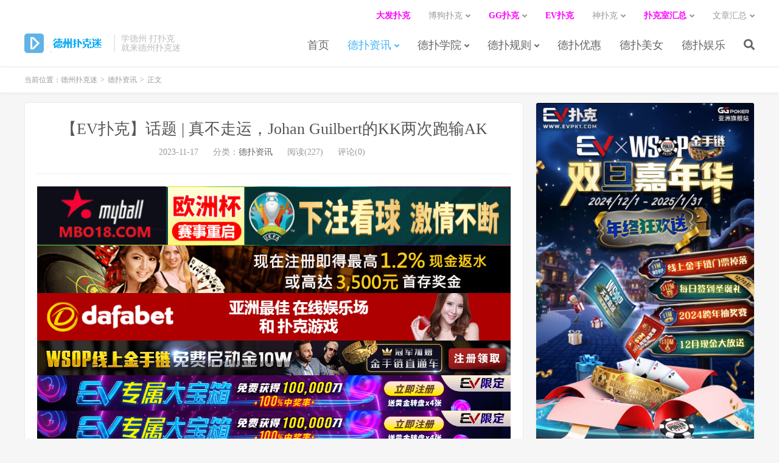

--- FILE ---
content_type: text/html; charset=UTF-8
request_url: https://dzpkm.com/101074.html
body_size: 13267
content:
<!DOCTYPE HTML>
<html>
<head>
<meta charset="UTF-8">
<link rel="dns-prefetch" href="//apps.bdimg.com">
<meta http-equiv="X-UA-Compatible" content="IE=11,IE=10,IE=9,IE=8">
<meta name="viewport" content="width=device-width, initial-scale=1.0, user-scalable=0, minimum-scale=1.0, maximum-scale=1.0">
<meta name="apple-mobile-web-app-title" content="德州扑克迷">
<meta http-equiv="Cache-Control" content="no-siteapp">
<title>【EV扑克】话题 | 真不走运，Johan Guilbert的KK两次跑输AK-德州扑克迷</title>
<meta name='robots' content='max-image-preview:large' />
<link rel='dns-prefetch' href='//dzpkm.com' />
<link rel='stylesheet' id='wp-block-library-css' href='https://dzpkm.com/wp-includes/css/dist/block-library/style.min.css?ver=6.1' type='text/css' media='all' />
<link rel='stylesheet' id='classic-theme-styles-css' href='https://dzpkm.com/wp-includes/css/classic-themes.min.css?ver=1' type='text/css' media='all' />
<style id='global-styles-inline-css' type='text/css'>
body{--wp--preset--color--black: #000000;--wp--preset--color--cyan-bluish-gray: #abb8c3;--wp--preset--color--white: #ffffff;--wp--preset--color--pale-pink: #f78da7;--wp--preset--color--vivid-red: #cf2e2e;--wp--preset--color--luminous-vivid-orange: #ff6900;--wp--preset--color--luminous-vivid-amber: #fcb900;--wp--preset--color--light-green-cyan: #7bdcb5;--wp--preset--color--vivid-green-cyan: #00d084;--wp--preset--color--pale-cyan-blue: #8ed1fc;--wp--preset--color--vivid-cyan-blue: #0693e3;--wp--preset--color--vivid-purple: #9b51e0;--wp--preset--gradient--vivid-cyan-blue-to-vivid-purple: linear-gradient(135deg,rgba(6,147,227,1) 0%,rgb(155,81,224) 100%);--wp--preset--gradient--light-green-cyan-to-vivid-green-cyan: linear-gradient(135deg,rgb(122,220,180) 0%,rgb(0,208,130) 100%);--wp--preset--gradient--luminous-vivid-amber-to-luminous-vivid-orange: linear-gradient(135deg,rgba(252,185,0,1) 0%,rgba(255,105,0,1) 100%);--wp--preset--gradient--luminous-vivid-orange-to-vivid-red: linear-gradient(135deg,rgba(255,105,0,1) 0%,rgb(207,46,46) 100%);--wp--preset--gradient--very-light-gray-to-cyan-bluish-gray: linear-gradient(135deg,rgb(238,238,238) 0%,rgb(169,184,195) 100%);--wp--preset--gradient--cool-to-warm-spectrum: linear-gradient(135deg,rgb(74,234,220) 0%,rgb(151,120,209) 20%,rgb(207,42,186) 40%,rgb(238,44,130) 60%,rgb(251,105,98) 80%,rgb(254,248,76) 100%);--wp--preset--gradient--blush-light-purple: linear-gradient(135deg,rgb(255,206,236) 0%,rgb(152,150,240) 100%);--wp--preset--gradient--blush-bordeaux: linear-gradient(135deg,rgb(254,205,165) 0%,rgb(254,45,45) 50%,rgb(107,0,62) 100%);--wp--preset--gradient--luminous-dusk: linear-gradient(135deg,rgb(255,203,112) 0%,rgb(199,81,192) 50%,rgb(65,88,208) 100%);--wp--preset--gradient--pale-ocean: linear-gradient(135deg,rgb(255,245,203) 0%,rgb(182,227,212) 50%,rgb(51,167,181) 100%);--wp--preset--gradient--electric-grass: linear-gradient(135deg,rgb(202,248,128) 0%,rgb(113,206,126) 100%);--wp--preset--gradient--midnight: linear-gradient(135deg,rgb(2,3,129) 0%,rgb(40,116,252) 100%);--wp--preset--duotone--dark-grayscale: url('#wp-duotone-dark-grayscale');--wp--preset--duotone--grayscale: url('#wp-duotone-grayscale');--wp--preset--duotone--purple-yellow: url('#wp-duotone-purple-yellow');--wp--preset--duotone--blue-red: url('#wp-duotone-blue-red');--wp--preset--duotone--midnight: url('#wp-duotone-midnight');--wp--preset--duotone--magenta-yellow: url('#wp-duotone-magenta-yellow');--wp--preset--duotone--purple-green: url('#wp-duotone-purple-green');--wp--preset--duotone--blue-orange: url('#wp-duotone-blue-orange');--wp--preset--font-size--small: 13px;--wp--preset--font-size--medium: 20px;--wp--preset--font-size--large: 36px;--wp--preset--font-size--x-large: 42px;--wp--preset--spacing--20: 0.44rem;--wp--preset--spacing--30: 0.67rem;--wp--preset--spacing--40: 1rem;--wp--preset--spacing--50: 1.5rem;--wp--preset--spacing--60: 2.25rem;--wp--preset--spacing--70: 3.38rem;--wp--preset--spacing--80: 5.06rem;}:where(.is-layout-flex){gap: 0.5em;}body .is-layout-flow > .alignleft{float: left;margin-inline-start: 0;margin-inline-end: 2em;}body .is-layout-flow > .alignright{float: right;margin-inline-start: 2em;margin-inline-end: 0;}body .is-layout-flow > .aligncenter{margin-left: auto !important;margin-right: auto !important;}body .is-layout-constrained > .alignleft{float: left;margin-inline-start: 0;margin-inline-end: 2em;}body .is-layout-constrained > .alignright{float: right;margin-inline-start: 2em;margin-inline-end: 0;}body .is-layout-constrained > .aligncenter{margin-left: auto !important;margin-right: auto !important;}body .is-layout-constrained > :where(:not(.alignleft):not(.alignright):not(.alignfull)){max-width: var(--wp--style--global--content-size);margin-left: auto !important;margin-right: auto !important;}body .is-layout-constrained > .alignwide{max-width: var(--wp--style--global--wide-size);}body .is-layout-flex{display: flex;}body .is-layout-flex{flex-wrap: wrap;align-items: center;}body .is-layout-flex > *{margin: 0;}:where(.wp-block-columns.is-layout-flex){gap: 2em;}.has-black-color{color: var(--wp--preset--color--black) !important;}.has-cyan-bluish-gray-color{color: var(--wp--preset--color--cyan-bluish-gray) !important;}.has-white-color{color: var(--wp--preset--color--white) !important;}.has-pale-pink-color{color: var(--wp--preset--color--pale-pink) !important;}.has-vivid-red-color{color: var(--wp--preset--color--vivid-red) !important;}.has-luminous-vivid-orange-color{color: var(--wp--preset--color--luminous-vivid-orange) !important;}.has-luminous-vivid-amber-color{color: var(--wp--preset--color--luminous-vivid-amber) !important;}.has-light-green-cyan-color{color: var(--wp--preset--color--light-green-cyan) !important;}.has-vivid-green-cyan-color{color: var(--wp--preset--color--vivid-green-cyan) !important;}.has-pale-cyan-blue-color{color: var(--wp--preset--color--pale-cyan-blue) !important;}.has-vivid-cyan-blue-color{color: var(--wp--preset--color--vivid-cyan-blue) !important;}.has-vivid-purple-color{color: var(--wp--preset--color--vivid-purple) !important;}.has-black-background-color{background-color: var(--wp--preset--color--black) !important;}.has-cyan-bluish-gray-background-color{background-color: var(--wp--preset--color--cyan-bluish-gray) !important;}.has-white-background-color{background-color: var(--wp--preset--color--white) !important;}.has-pale-pink-background-color{background-color: var(--wp--preset--color--pale-pink) !important;}.has-vivid-red-background-color{background-color: var(--wp--preset--color--vivid-red) !important;}.has-luminous-vivid-orange-background-color{background-color: var(--wp--preset--color--luminous-vivid-orange) !important;}.has-luminous-vivid-amber-background-color{background-color: var(--wp--preset--color--luminous-vivid-amber) !important;}.has-light-green-cyan-background-color{background-color: var(--wp--preset--color--light-green-cyan) !important;}.has-vivid-green-cyan-background-color{background-color: var(--wp--preset--color--vivid-green-cyan) !important;}.has-pale-cyan-blue-background-color{background-color: var(--wp--preset--color--pale-cyan-blue) !important;}.has-vivid-cyan-blue-background-color{background-color: var(--wp--preset--color--vivid-cyan-blue) !important;}.has-vivid-purple-background-color{background-color: var(--wp--preset--color--vivid-purple) !important;}.has-black-border-color{border-color: var(--wp--preset--color--black) !important;}.has-cyan-bluish-gray-border-color{border-color: var(--wp--preset--color--cyan-bluish-gray) !important;}.has-white-border-color{border-color: var(--wp--preset--color--white) !important;}.has-pale-pink-border-color{border-color: var(--wp--preset--color--pale-pink) !important;}.has-vivid-red-border-color{border-color: var(--wp--preset--color--vivid-red) !important;}.has-luminous-vivid-orange-border-color{border-color: var(--wp--preset--color--luminous-vivid-orange) !important;}.has-luminous-vivid-amber-border-color{border-color: var(--wp--preset--color--luminous-vivid-amber) !important;}.has-light-green-cyan-border-color{border-color: var(--wp--preset--color--light-green-cyan) !important;}.has-vivid-green-cyan-border-color{border-color: var(--wp--preset--color--vivid-green-cyan) !important;}.has-pale-cyan-blue-border-color{border-color: var(--wp--preset--color--pale-cyan-blue) !important;}.has-vivid-cyan-blue-border-color{border-color: var(--wp--preset--color--vivid-cyan-blue) !important;}.has-vivid-purple-border-color{border-color: var(--wp--preset--color--vivid-purple) !important;}.has-vivid-cyan-blue-to-vivid-purple-gradient-background{background: var(--wp--preset--gradient--vivid-cyan-blue-to-vivid-purple) !important;}.has-light-green-cyan-to-vivid-green-cyan-gradient-background{background: var(--wp--preset--gradient--light-green-cyan-to-vivid-green-cyan) !important;}.has-luminous-vivid-amber-to-luminous-vivid-orange-gradient-background{background: var(--wp--preset--gradient--luminous-vivid-amber-to-luminous-vivid-orange) !important;}.has-luminous-vivid-orange-to-vivid-red-gradient-background{background: var(--wp--preset--gradient--luminous-vivid-orange-to-vivid-red) !important;}.has-very-light-gray-to-cyan-bluish-gray-gradient-background{background: var(--wp--preset--gradient--very-light-gray-to-cyan-bluish-gray) !important;}.has-cool-to-warm-spectrum-gradient-background{background: var(--wp--preset--gradient--cool-to-warm-spectrum) !important;}.has-blush-light-purple-gradient-background{background: var(--wp--preset--gradient--blush-light-purple) !important;}.has-blush-bordeaux-gradient-background{background: var(--wp--preset--gradient--blush-bordeaux) !important;}.has-luminous-dusk-gradient-background{background: var(--wp--preset--gradient--luminous-dusk) !important;}.has-pale-ocean-gradient-background{background: var(--wp--preset--gradient--pale-ocean) !important;}.has-electric-grass-gradient-background{background: var(--wp--preset--gradient--electric-grass) !important;}.has-midnight-gradient-background{background: var(--wp--preset--gradient--midnight) !important;}.has-small-font-size{font-size: var(--wp--preset--font-size--small) !important;}.has-medium-font-size{font-size: var(--wp--preset--font-size--medium) !important;}.has-large-font-size{font-size: var(--wp--preset--font-size--large) !important;}.has-x-large-font-size{font-size: var(--wp--preset--font-size--x-large) !important;}
.wp-block-navigation a:where(:not(.wp-element-button)){color: inherit;}
:where(.wp-block-columns.is-layout-flex){gap: 2em;}
.wp-block-pullquote{font-size: 1.5em;line-height: 1.6;}
</style>
<link rel='stylesheet' id='_bootstrap-css' href='https://dzpkm.com/wp-content/themes/DUX%20v6.1/css/bootstrap.min.css?ver=6.1' type='text/css' media='all' />
<link rel='stylesheet' id='_fontawesome-css' href='https://dzpkm.com/wp-content/themes/DUX%20v6.1/css/font-awesome.min.css?ver=6.1' type='text/css' media='all' />
<link rel='stylesheet' id='_main-css' href='https://dzpkm.com/wp-content/themes/DUX%20v6.1/css/main.css?ver=6.1' type='text/css' media='all' />
<script type='text/javascript' src='https://dzpkm.com/wp-content/themes/DUX%20v6.1/js/libs/jquery.min.js?ver=6.1' id='jquery-js'></script>
<link rel="https://api.w.org/" href="https://dzpkm.com/wp-json/" /><link rel="alternate" type="application/json" href="https://dzpkm.com/wp-json/wp/v2/posts/101074" /><link rel="canonical" href="https://dzpkm.com/101074.html" />
<link rel='shortlink' href='https://dzpkm.com/?p=101074' />
<link rel="alternate" type="application/json+oembed" href="https://dzpkm.com/wp-json/oembed/1.0/embed?url=https%3A%2F%2Fdzpkm.com%2F101074.html" />
<link rel="alternate" type="text/xml+oembed" href="https://dzpkm.com/wp-json/oembed/1.0/embed?url=https%3A%2F%2Fdzpkm.com%2F101074.html&#038;format=xml" />
<!-- Analytics by WP Statistics v13.2.7 - https://wp-statistics.com/ -->
<script>var WP_Statistics_http = new XMLHttpRequest();WP_Statistics_http.open('GET', 'https://dzpkm.com/wp-json/wp-statistics/v2/hit?_=1770013876&_wpnonce=c6fad0cda2&wp_statistics_hit_rest=yes&referred=https%3A%2F%2Fdzpkm.com&exclusion_match=yes&exclusion_reason=CrawlerDetect&track_all=1&current_page_type=post&current_page_id=101074&search_query&page_uri=/101074.html', true);WP_Statistics_http.setRequestHeader("Content-Type", "application/json;charset=UTF-8");WP_Statistics_http.send(null);</script>
<meta name="keywords" content="APL, EV女孩, EV德州扑克, EV扑克, EV扑克娱乐场, EV扑克室, EV扑克小游戏, EV疯狂送票, EV福利, EV邀请有礼, EV顶级反馈60%, GG扑克, GG春季狂欢赛, GG系列赛, WSOP, WSOP金手链, 幸运赛, 红包, 蜗牛扑克, 门票, 德扑资讯">
<meta name="description" content="【EV扑克(www.evp66.com)报道】Johan &#8216;Yoh.Viral&#8217; Guilbert在WSOP欧洲赛的常规桌游戏中打出了一手精彩的牌。">
<link rel="shortcut icon" href="https://dzpkm.com/favicon.ico">
<!--[if lt IE 9]><script src="https://dzpkm.com/wp-content/themes/DUX%20v6.1/js/libs/html5.min.js"></script><![endif]-->
</head>
<body class="post-template-default single single-post postid-101074 single-format-standard m-excerpt-cat flinks-m site-layout-2 text-justify-on m-sidebar">
<header class="header">
	<div class="container">
		<div class="logo"><a href="https://dzpkm.com" title="学德州 玩扑克 就来德州扑克迷"><img src="http://dzpkm.com/wp-content/uploads/2020/02/logo-1.png" alt="学德州 玩扑克 就来德州扑克迷">德州扑克迷</a></div>		<div class="brand">学德州 打扑克<br>就来德州扑克迷</div>		<ul class="site-nav site-navbar">
			<li id="menu-item-3208" class="menu-item menu-item-type-custom menu-item-object-custom menu-item-3208"><a href="/">首页</a></li>
<li id="menu-item-3206" class="menu-item menu-item-type-taxonomy menu-item-object-category current-post-ancestor current-menu-parent current-post-parent menu-item-has-children menu-item-3206"><a href="https://dzpkm.com/depuzixun">德扑资讯</a>
<ul class="sub-menu">
	<li id="menu-item-3207" class="menu-item menu-item-type-taxonomy menu-item-object-category menu-item-3207"><a href="https://dzpkm.com/depuzixun/saishixinwen">赛事新闻</a></li>
	<li id="menu-item-4206" class="menu-item menu-item-type-custom menu-item-object-custom menu-item-4206"><a href="http://dzpkm.com/tag/%e5%be%b7%e6%89%91%e6%9d%82%e8%b0%88">德扑杂谈</a></li>
	<li id="menu-item-4205" class="menu-item menu-item-type-custom menu-item-object-custom menu-item-4205"><a href="http://dzpkm.com/tag/%e5%be%b7%e5%b7%9e%e6%89%91%e5%85%8b%e7%89%8c%e6%89%8b">德州扑克牌手</a></li>
</ul>
</li>
<li id="menu-item-3204" class="menu-item menu-item-type-taxonomy menu-item-object-category menu-item-has-children menu-item-3204"><a href="https://dzpkm.com/depuxueyuan">德扑学院</a>
<ul class="sub-menu">
	<li id="menu-item-4192" class="menu-item menu-item-type-custom menu-item-object-custom menu-item-4192"><a href="http://dzpkm.com/tag/%E5%BE%B7%E5%B7%9E%E6%89%91%E5%85%8B%E6%95%99%E5%AD%A6">德州扑克教学</a></li>
	<li id="menu-item-4193" class="menu-item menu-item-type-custom menu-item-object-custom menu-item-4193"><a href="http://dzpkm.com/tag/%e5%be%b7%e5%b7%9e%e6%89%91%e5%85%8b%e6%8a%80%e5%b7%a7">德州扑克技巧</a></li>
	<li id="menu-item-4194" class="menu-item menu-item-type-custom menu-item-object-custom menu-item-4194"><a href="http://dzpkm.com/tag/%e5%be%b7%e5%b7%9e%e6%89%91%e5%85%8b%e7%ad%96%e7%95%a5">德州扑克策略</a></li>
</ul>
</li>
<li id="menu-item-3205" class="menu-item menu-item-type-taxonomy menu-item-object-category menu-item-has-children menu-item-3205"><a href="https://dzpkm.com/depuguize">德扑规则</a>
<ul class="sub-menu">
	<li id="menu-item-4207" class="menu-item menu-item-type-custom menu-item-object-custom menu-item-4207"><a href="http://dzpkm.com/tag/%e5%be%b7%e6%89%91%e5%85%a5%e9%97%a8">德扑入门</a></li>
	<li id="menu-item-4208" class="menu-item menu-item-type-custom menu-item-object-custom menu-item-4208"><a href="http://dzpkm.com/tag/%e5%be%b7%e6%89%91%e5%b0%8f%e8%b4%b4%e5%a3%ab">德扑小贴士</a></li>
	<li id="menu-item-4209" class="menu-item menu-item-type-custom menu-item-object-custom menu-item-4209"><a href="http://dzpkm.com/tag/%e7%89%8c%e5%b1%80%e5%88%86%e6%9e%90">牌局分析</a></li>
</ul>
</li>
<li id="menu-item-3203" class="menu-item menu-item-type-taxonomy menu-item-object-category menu-item-3203"><a href="https://dzpkm.com/depuyouhui">德扑优惠</a></li>
<li id="menu-item-4917" class="menu-item menu-item-type-taxonomy menu-item-object-category menu-item-4917"><a href="https://dzpkm.com/depumeinv">德扑美女</a></li>
<li id="menu-item-4918" class="menu-item menu-item-type-taxonomy menu-item-object-category menu-item-4918"><a href="https://dzpkm.com/depuyule">德扑娱乐</a></li>
							<li class="navto-search"><a href="javascript:;" class="search-show active"><i class="fa fa-search"></i></a></li>
					</ul>
				<div class="topbar">
			<ul class="site-nav topmenu">
				<li id="menu-item-37649" class="menu-item menu-item-type-custom menu-item-object-custom menu-item-37649"><a href="http://8hjs.cc"><span style="color: #ff00ff;"><strong>大发扑克</strong></span></a></li>
<li id="menu-item-5157" class="menu-item menu-item-type-custom menu-item-object-custom menu-item-has-children menu-item-5157"><a>博狗扑克</a>
<ul class="sub-menu">
	<li id="menu-item-5158" class="menu-item menu-item-type-custom menu-item-object-custom menu-item-5158"><a href="http://dzpkm.com/593.html">注册下载</a></li>
	<li id="menu-item-5159" class="menu-item menu-item-type-custom menu-item-object-custom menu-item-5159"><a href="http://dzpkm.com/597.html">积分佣金</a></li>
	<li id="menu-item-5160" class="menu-item menu-item-type-custom menu-item-object-custom menu-item-5160"><a href="http://dzpkm.com/604.html">特色功能</a></li>
</ul>
</li>
<li id="menu-item-15109" class="menu-item menu-item-type-custom menu-item-object-custom menu-item-has-children menu-item-15109"><a href="https://signup.evpuke.net/zh-cn/client/signup/country?isFromLanding=true&#038;b=1&#038;btag1=96088"><span style="color: #ff00ff;"><strong>GG扑克</strong></span></a>
<ul class="sub-menu">
	<li id="menu-item-15110" class="menu-item menu-item-type-custom menu-item-object-custom menu-item-15110"><a href="http://dzpkm.com/15105.html">注册下载</a></li>
	<li id="menu-item-15111" class="menu-item menu-item-type-custom menu-item-object-custom menu-item-15111"><a href="http://dzpkm.com/tag/gg%e6%89%91%e5%85%8b">GG扑克优惠</a></li>
	<li id="menu-item-15112" class="menu-item menu-item-type-custom menu-item-object-custom menu-item-15112"><a href="http://dzpkm.com/tag/wsop">WSOP中国</a></li>
</ul>
</li>
<li id="menu-item-75905" class="menu-item menu-item-type-custom menu-item-object-custom menu-item-75905"><a href="http://www.evpk66.com"><span style="color: #ff00ff;"><strong>EV扑克</strong></span></a></li>
<li id="menu-item-10071" class="menu-item menu-item-type-custom menu-item-object-custom menu-item-has-children menu-item-10071"><a>神扑克</a>
<ul class="sub-menu">
	<li id="menu-item-10072" class="menu-item menu-item-type-custom menu-item-object-custom menu-item-10072"><a href="http://dzpkm.com/10004.html">注册指南</a></li>
	<li id="menu-item-10074" class="menu-item menu-item-type-custom menu-item-object-custom menu-item-10074"><a href="http://dzpkm.com/10042.html">特色优惠</a></li>
	<li id="menu-item-10073" class="menu-item menu-item-type-custom menu-item-object-custom menu-item-10073"><a href="http://dzpkm.com/10040.html">神扑克大奖</a></li>
</ul>
</li>
<li id="menu-item-4919" class="menu-item menu-item-type-custom menu-item-object-custom menu-item-has-children menu-item-4919"><a><span style="color: #ff00ff;"><strong>扑克室汇总</strong></span></a>
<ul class="sub-menu">
	<li id="menu-item-4920" class="menu-item menu-item-type-custom menu-item-object-custom menu-item-4920"><a href="https://www.bogoupoker.com">博狗扑克</a></li>
	<li id="menu-item-15113" class="menu-item menu-item-type-custom menu-item-object-custom menu-item-15113"><a href="https://www.ggpks.com">GG扑克室</a></li>
	<li id="menu-item-4923" class="menu-item menu-item-type-custom menu-item-object-custom menu-item-4923"><a href="https://www.xpkzx.com">扑克之星</a></li>
	<li id="menu-item-4921" class="menu-item menu-item-type-custom menu-item-object-custom menu-item-4921"><a href="https://www.allnewpuke.com">蜗牛扑克</a></li>
	<li id="menu-item-4922" class="menu-item menu-item-type-custom menu-item-object-custom menu-item-4922"><a href="https://www.tianlongpuke.com">天龙扑克</a></li>
	<li id="menu-item-4924" class="menu-item menu-item-type-custom menu-item-object-custom menu-item-4924"><a href="https://www.gongfupuke.com">功夫扑克</a></li>
	<li id="menu-item-10003" class="menu-item menu-item-type-custom menu-item-object-custom menu-item-10003"><a href="https://www.spkdh.com">神扑克</a></li>
	<li id="menu-item-4925" class="menu-item menu-item-type-custom menu-item-object-custom menu-item-4925"><a href="https://www.buyuag.com">捕鱼王游戏</a></li>
</ul>
</li>
<li id="menu-item-4796" class="menu-item menu-item-type-post_type menu-item-object-page menu-item-has-children menu-item-4796"><a href="https://dzpkm.com/archives">文章汇总</a>
<ul class="sub-menu">
	<li id="menu-item-4797" class="menu-item menu-item-type-post_type menu-item-object-page menu-item-4797"><a href="https://dzpkm.com/tags">标签汇总</a></li>
</ul>
</li>
							</ul>
					</div>
						<i class="fa fa-bars m-icon-nav"></i>
			</div>
</header>
<div class="site-search">
	<div class="container">
		<form method="get" class="site-search-form" action="https://dzpkm.com/" ><input class="search-input" name="s" type="text" placeholder="输入关键字" value=""><button class="search-btn" type="submit"><i class="fa fa-search"></i></button></form>	</div>
</div>	<div class="breadcrumbs">
		<div class="container">当前位置：<a href="https://dzpkm.com">德州扑克迷</a> <small>></small> <a href="https://dzpkm.com/depuzixun">德扑资讯</a> <small>></small> 正文</div>
	</div>
<section class="container">
	<div class="content-wrap">
	<div class="content">
				<header class="article-header">
			<h1 class="article-title"><a href="https://dzpkm.com/101074.html">【EV扑克】话题 | 真不走运，Johan Guilbert的KK两次跑输AK</a></h1>
			<div class="article-meta">
				<span class="item">2023-11-17</span>
												<span class="item">分类：<a href="https://dzpkm.com/depuzixun" rel="category tag">德扑资讯</a></span>
				<span class="item post-views">阅读(227)</span>				<span class="item">评论(0)</span>				<span class="item"></span>
			</div>
		</header>
				<article class="article-content">
			<div class="asb asb-post asb-post-01"><a href="https://www.mbw66.com"><img class="alignnone size-full wp-image-67213" src="/wp-content/uploads/2022/06/mbo186666.gif" alt="" width="800" height="100" /></a>
<a href="http://8hjs.cc"><img class="alignnone size-full wp-image-75895" src="/wp-content/uploads/2022/08/dafaqixi8898.gif" alt="" width="1000" height="100" /></a>
<a href="http://8hjs.cc"><img class="alignnone size-full wp-image-52600" src="/wp-content/uploads/2021/02/dafa.gif" alt="" width="1000" height="100" /></a>
<a href="https://signup.evpuke.net/zh-cn/client/signup/country?isFromLanding=true&amp;b=1&amp;btag1=96088"><img class="alignnone size-full wp-image-68517" src="/wp-content/uploads/2022/06/evpk96088.jpg" alt="" width="1355" height="100" /></a>
<a href="https://signup.evpuke.net/zh-cn/client/signup/country?isFromLanding=true&amp;b=1&amp;btag1=96088"><img class="alignnone size-full wp-image-87473" src="/wp-content/uploads/2023/01/evpkmianfeisai20000wan1212121.jpg" alt="" width="1355" height="100" /></a>
<a href="https://signup.evpuke.net/zh-cn/client/signup/country?isFromLanding=true&amp;b=1&amp;btag1=96088"><img class="alignnone size-full wp-image-87473" src="/wp-content/uploads/2023/01/evpkmianfeisai20000wan1212121.jpg" alt="" width="1355" height="100" /></a>
<a href="http://www.laoge8.xyz"><img class="alignnone size-full wp-image-119301" src="https://dzpkm.com/wp-content/uploads/2024/10/595kaiyuan200906011.gif" alt="" width="1200" height="80" /></a>
<a href="http://agj9vip.cc"> <img class="alignnone size-full wp-image-119302" src="https://dzpkm.com/wp-content/uploads/2024/10/595kaiyuan200906013.gif" alt="" width="1200" height="80" /></a>
<a href="http://www.laoge8.xyz"><img class="alignnone size-full wp-image-119301" src="https://dzpkm.com/wp-content/uploads/2024/10/595kaiyuan200906011.gif" alt="" width="1200" height="80" /></a>
<a href="http://agj9vip.cc"> <img class="alignnone size-full wp-image-119302" src="https://dzpkm.com/wp-content/uploads/2024/10/595kaiyuan200906013.gif" alt="" width="1200" height="80" /></a></div>			
<p>【EV扑克(<a href="https://www.evp86.com">www.evp86.com</a>)报道】</p>
<p>Johan &#8216;Yoh.Viral&#8217; Guilbert在WSOP欧洲赛的常规桌游戏中打出了一手精彩的牌。</p>
<p>在一次翻牌前全下中，他的KK明显领先，但在对抗 Martin Kabrhel的AK时，却一胜难求。</p>
<p><img decoding="async" loading="lazy" src="https://dzpkm.com/wp-content/uploads/2023/11/202311151115111511151115111511151115111511151115025.jpg" width="594" height="300" srcset="https://www.pukefanshui.com/wp-content/uploads/2023/11/202311151115111511151115111511151115111511151115025.jpg 594w, https://www.pukefanshui.com/wp-content/uploads/2023/11/202311151115111511151115111511151115111511151115025-300x152.jpg 300w" sizes="(max-width: 594px) 100vw, 594px" alt="【EV扑克】话题 | 真不走运，Johan Guilbert的KK两次跑输AK" /></p>
<p><strong>牌局回顾</strong></p>
<p>印度牌手Santosh Suvarna放下straddle后，Rob Yong（23.5 万）在按钮用QT下注2400。小盲注的Martin Kabrhel（20.9万）用AK简单地跟注。</p>
<p>Johan Guilbert在大盲位（13 万）拿到KK，然后再次加注到1.44万。</p>
<p>Suvarna弃牌，Yong跟注，Kabrhel直接全下，Guilbert跟注，Yong让开赛道，两人摊牌。</p>
<p>Guilbert提议发两次公共牌，Kabrhel同意了。</p>
<p>第一次发出了：J♠7♣9♥A♦T♦。</p>
<p>此时没有发出的牌堆里只剩下两张A。因此，Kabrhel赢得彩池的几率比第一次时要低得多。</p>
<p>但你也知道，机会自有它的作用，它时不时也会耍一些 &#8220;小把戏&#8221;，就像这次：桌面发出的时5♥T♠9♣A♥4♥，整个 27.6万的彩池都被Kabrhel拿走了！</p>
<p><strong>两次都跑赢的可能性</strong></p>
<p>Guilbert这一手牌非常不走运。正如我们在赔率计算器上看到的，凭借一对K，这位法国牌手赢得第一局的几率超过65%。</p>
<p><img decoding="async" loading="lazy" src="https://www.allnewpokerblog.com/wp-content/uploads/2023/11/202311151115111511151115111511151115111511151115026.jpg" width="690" height="475" alt="【EV扑克】话题 | 真不走运，Johan Guilbert的KK两次跑输AK" /></p>
<p>第二次发牌的机会更大，因为对手的Outs明星变得更少了。</p>
<p>从PokerStove上处理的模拟截图可以看出，Kabrhel的胜率比第一次翻牌低了5.5个百分点：</p>
<p><img decoding="async" loading="lazy" src="https://www.allnewpokerblog.com/wp-content/uploads/2023/11/202311151115111511151115111511151115111511151115027.png" width="681" height="151" alt="【EV扑克】话题 | 真不走运，Johan Guilbert的KK两次跑输AK" /></p>
<p>因此，Kabrhel在两次跑马中获胜的机会是:</p>
<p><strong>0,337*0,285=0,096=9,6%</strong></p>
<p>不到10%。当然，参照的永远是长期：短期内，正如所见，情况会发生巨大变化！</p>
<p><strong style="text-indent: 2em;">国人最爱战场</strong><strong style="text-indent: 2em;">APT亚巡赛完整赛程出炉</strong></p>
<p><span style="text-indent: 2em;">万人引颈期盼的</span><strong style="text-indent: 2em;">&lt;APT亚洲扑克巡回赛&gt;</strong><span style="text-indent: 2em;">终于开放报名了！</span></p>
<p><span style="text-indent: 2em;">总保底奖励</span><strong style="text-indent: 2em;">150,000,000</strong><span style="text-indent: 2em;">，完美的亚洲时区赛程让四方豪杰齐聚在此，所有玩家满怀斗志，奋力拼搏14场奖杯赛献上的最高金狮荣耀！</span></p>
<section>
<section>
<section>
<section>
<section>
<section>
<section>
<section>
<section>
<section>
<section>
<section>
<section>
<section>
<section data-role="paragraph">
<section>
<section data-role="outer">
<section>
<section>
<section>
<section>
<section>
<section data-role="outer">
<section data-tools="135编辑器" data-id="104752">
<section>
<section>
<section>
<section>
<section>
<section>
<section>
<section>
<section>
<section>
<section>
<section>
<section>
<section>
<section>
<section>
<section>
<section data-role="paragraph">
<section>
<section data-role="outer">
<section>
<section>
<section>
<section>
<section>
<section data-role="outer">
<section data-tools="135编辑器" data-id="104752">
<section>
<section>
<section>
<section>
<section>
<section>
<section>
<section>
<section>
<section>
<section>
<section>
<section>
<section>
<section>
<section>
<section>
<section data-role="paragraph">
<section>
<section data-role="outer">
<section>
<section>
<section>
<section>
<section>
<section data-role="outer">
<section data-tools="135编辑器" data-id="104752">
<section>
<section>
<section>
<section>
<section>
<section>
<section>
<section>
<section>
<section>
<section>
<section>
<section>
<section>
<section>
<section>
<section>
<section data-role="paragraph">
<section>
<section data-role="outer">
<section>
<section>
<section>
<section>
<section>
<section data-role="outer">
<section data-tools="135编辑器" data-id="104752">
<section>
<section>
<section>
<section>
<section>
<section>
<section>
<section>
<section>
<section></section>
</section>
</section>
</section>
</section>
<p><a href="https://signup.evpuke.net/zh-cn/client/signup/country?isFromLanding=true&amp;b=1&amp;btag1=96088"><img decoding="async" loading="lazy" src="https://www.allnewpokerblog.com/wp-content/uploads/2023/11/evpapt1101110166.jpeg" width="800" height="1880" alt="【EV扑克】话题 | 真不走运，Johan Guilbert的KK两次跑输AK" /></a></p>
<p>这个为期22天系列赛将于11月5日-26日盛大举行，重点赛事包含：</p>
<p>⭐ <strong>11月19日21:00 &#8211; #10:神秘赏金猎人赛 [Final Day]</strong></p>
<p>1,500报名，735W保底奖励，100K刀Top赏金</p>
<p><strong>⭐ 11月23日21:00 &#8211; #11:生肖狂欢赛</strong></p>
<p>800报名，100W保底奖励</p>
<p>⭐ <strong>11月26日21:00 &#8211; #14:APT主赛事</strong></p>
<p>5,800报名，1,465W保底奖励</p>
<p>现在所有重点赛事都已经有多场Day1可以挑战11月5日起活跃新朋友除了将<strong>自</strong><strong>动获得APT赛事席位</strong>之外，即日起打进每日免费赛FT还送<strong>幸运礼包启动码</strong>，给你好礼“奖”不完～</p>
<p><strong><a href="https://signup.evpuke.net/zh-cn/client/signup/country?isFromLanding=true&amp;b=1&amp;btag1=96088"><img decoding="async" loading="lazy" src="https://www.allnewpokerblog.com/wp-content/uploads/2023/11/20231114111411141114111411141114111411141114016.jpg" width="750" height="700" alt="【EV扑克】话题 | 真不走运，Johan Guilbert的KK两次跑输AK" /></a></strong></p>
<p>1,500报名，735W保底奖励，100K刀Top赏金</p>
<p>家人们谁懂啊！前阵子赏金猎人大奖赛结束后，许多人茶不思，饭不想，都提不起劲参加比赛了&#8230;&#8230;没事儿，APT神秘赏金猎人赛这不就来了吗？</p>
<p>即日起至11月19日，APT#10：神秘赏金猎人赛每天都有多场Day1可以报名。</p>
<p>超级卫星赛最低只要<strong>25刀</strong>起，就能挑战APT系列赛第二高的保底奖励735W，顺利进入Final Day更有机会斩获<strong>100K刀最高赏金</strong>！这场广受玩家喜爱的热门赛事你绝不能错过。</p>
<p><a href="https://signup.evpuke.net/zh-cn/client/signup/country?isFromLanding=true&amp;b=1&amp;btag1=96088"><img decoding="async" loading="lazy" src="https://www.allnewpokerblog.com/wp-content/uploads/2023/11/20231114111411141114111411141114111411141114017.jpg" width="1080" height="618" alt="【EV扑克】话题 | 真不走运，Johan Guilbert的KK两次跑输AK" /></a></p>
<p>立即<strong style="color: #ff00ff;">加入EV扑克战队：<a style="color: #ff00ff;" href="https://signup.evpuke.net/zh-cn/client/signup/country?isFromLanding=true&amp;b=1&amp;btag1=96088">http://evpk7.com/96088</a></strong>，新朋友限量送APT席位赛门票。</p>
<p>同时，中国选手只要于APT任一场奖杯赛中夺冠，再额外加赠APT福利启动码，单一最高奖励100W！恭喜APT#3赛事冠军<strong>yyds999</strong>开出奖励<strong>18,888</strong>，成为本届首位获得此福利的国人～</p>
<p><a href="https://signup.evpuke.net/zh-cn/client/signup/country?isFromLanding=true&amp;b=1&amp;btag1=96088"><img decoding="async" loading="lazy" src="https://www.allnewpokerblog.com/wp-content/uploads/2023/11/evp960yaoqingapt1111.jpeg" width="800" height="1600" alt="【EV扑克】话题 | 真不走运，Johan Guilbert的KK两次跑输AK" /></a></p>
<p><strong style="text-indent: 2em;"><strong>免费赛史上最大变革  </strong><strong>”免费体验场”来了！</strong>现在开始可以随时随地可以享受真实的游戏体验！我们提供丰富多样的玩法，包括德州扑克、奥马哈、短牌等等，让您尽情挑战自我，提高技巧。不仅如此，<strong>可以从游戏中获得体验币，所有玩家每日可以领取20,000，新加入朋友还可额外获得20,000，助您迅速上手。</strong>加入我们的免费扑克游戏，和全球的牌手们一起切磋技艺，感受扑克游戏的乐趣吧！</strong></p>
<p><span style="text-indent: 2em;">EV扑克作为GGPoker在国内新开设的旗舰品牌，每月不断推出福利反馈活动，现在只要成为EV新用户，达成免费赛任务就可以获得——</span><strong style="text-indent: 2em;">&#8220;EV专属大宝箱&#8221;启动码1组</strong></p>
<p><strong style="color: #ff00ff;">加入EV扑克战队：<a style="color: #ff00ff;" href="http://evpk7.com/96088">http://evpk7.com/96088</a>再送4张免费门票！</strong></p>
<p><strong style="text-indent: 2em;">想跟美女Sashimi一起玩，</strong><strong style="text-indent: 2em;">想知道最新资讯与赛程，</strong><strong style="text-indent: 2em;">敬请锁定EV扑克官网(<a href="http://www.evp86.com">www.evp86.com</a>)。</strong><strong style="text-indent: 2em;">看牌手痒玩EV扑克，</strong><span style="text-indent: 2em;">每日多场免费赛奖励高达20w，现在注册</span><strong style="text-indent: 2em;">EV扑克(<a href="http://www.evp86.com">evp86.com</a>)</strong><span style="text-indent: 2em;">额外加赠</span><strong style="text-indent: 2em;">8张幸运赛门票</strong><span style="text-indent: 2em;">最高奖励1500倍！</span></p>
<section>
<section>
<section>
<section>
<section>
<section>
<section>
<section>
<section>
<section>
<section>
<section>
<section>
<section>
<section data-role="paragraph">
<section>
<section data-role="outer">
<section>
<section>
<section>
<section>
<section>
<section data-role="outer">
<section data-tools="135编辑器" data-id="104752">
<section>
<section>
<section>
<section>
<section>
<section>
<section>
<section>
<section>
<section>
<section>
<section>
<section>
<section>
<section>
<section>
<section>
<section data-role="paragraph">
<section>
<section data-role="outer">
<section>
<section>
<section>
<section>
<section>
<section data-role="outer">
<section data-tools="135编辑器" data-id="104752">
<section>
<section>
<section>
<section>
<section>
<section>
<section>
<section>
<section>
<section>
<section>
<section>
<section>
<section>
<section>
<section>
<section>
<section data-role="paragraph">
<section>
<section data-role="outer">
<section>
<section>
<section>
<section>
<section>
<section data-role="outer">
<section data-tools="135编辑器" data-id="104752">
<section>
<section>
<section>
<section>
<section>
<section>
<section>
<section>
<section>
<section>
<section>
<section>
<section>
<section>
<section>
<section>
<section>
<section data-role="paragraph">
<section>
<section data-role="outer">
<section>
<section>
<section>
<section>
<section>
<section data-role="outer">
<section data-tools="135编辑器" data-id="104752">
<section>
<section>
<section>
<section>
<section>
<blockquote>
<p><a href="https://signup.evpuke.net/zh-cn/client/signup/country?isFromLanding=true&amp;b=1&amp;btag1=96088"><span><span style="color: #ff00ff;"><strong>好消息 EV扑克GG上线注册领取350美金新玩家礼包！</strong></span></span></a></p>
<p><span><span style="color: #ff00ff;"><strong>全天24小时随机将掉落现金红包至牌局底池或玩家余额!快体验吧</strong></span></span></p>
<p><a href="https://signup.evpuke.net/zh-cn/client/signup/country?isFromLanding=true&amp;b=1&amp;btag1=96088"><span style="color: #ff00ff;"><strong><span>EV扑克GG</span>全新中文旗舰站<span> 追求高EV</span><span>的决定  </span>就是扑克的本质</strong></span></a></p>
<p><a href="https://signup.evpuke.net/zh-cn/client/signup/country?isFromLanding=true&amp;b=1&amp;btag1=96088"><span style="color: #ff00ff;"><strong>EV扑克娱乐场强势上线疯狂送钱，注册免费转老虎機100次！国际认证最安心！</strong></span></a></p>
<p><span><span style="color: #ff00ff;"><strong>EV扑克最新网址：<a style="color: #ff00ff;" href="https://www.evpks.com">www.evpks.com</a></strong></span></span></p>
<p><span><span style="color: #ff00ff;"><strong>EV扑克官方网址：<a style="color: #ff00ff;" href="https://www.evp86.com">www.evp86.com</a></strong></span></span></p>
<p><span><span style="color: #ff00ff;"><strong>EV扑克官网：<a style="color: #ff00ff;" href="http://www.ev扑克官网.com">www.ev扑克官网.com</a></strong></span></span></p>
<p><span><span style="color: #ff00ff;"><strong>EV扑克下载：<a style="color: #ff00ff;" href="http://www.ev扑克下载.com">www.ev扑克下载.com</a></strong></span></span></p>
<p><span><span style="color: #ff00ff;"><strong>EV扑克官方下载：<a href="http://www.evpk66.com">www.evpk66.com</a></strong></span></span></p>
<p><span><span style="color: #ff00ff;"><strong>EV扑克电脑版网址：<a href="http://www.evpk88.com">www.evpk88.com</a></strong></span></span></p>
<p><span><span style="color: #ff00ff;"><strong>EV扑克GG官方：<a href="http://www.evpk68.com">www.evpk68.com</a></strong></span></span></p>
<p><strong><span style="color: #ff00ff;">EV扑克战队</span>：<a href="http://evpk7.com/96088">http://evpk7.com/96088</a></strong></p>
<p><span><span style="color: #ff00ff;"><strong>EV扑克官网：<a href="http://www.evpukes.com">www.evpukes.com</a></strong></span></span></p>
<p><span><span style="color: #ff00ff;"><strong>EV扑克小游戏 <a href="https://www.evgames.cc">https://www.evgames.cc</a></strong></span></span></p>
<p><span><span style="color: #ff00ff;"><strong>EV扑克娱乐场 <a href="https://www.evpkcasino.com">https://www.evpkcasino.com</a></strong></span></span></p>
<p><span style="color: #0000ff;"><strong>GG扑克小游戏 <a href="https://www.ggpkcasino.com">https://www.ggpkcasino.com</a></strong></span></p>
<p><span style="color: #0000ff;"><strong>蜗牛扑克最新网址：<a style="color: #0000ff;" href="https://www.allnew36.com/">www.allnew36.com</a></strong></span></p>
<p><span style="color: #0000ff;"><strong>蜗牛扑克官方网址：<a style="color: #0000ff;" href="https://www.allnew366.com/">www.allnew366.com</a></strong><br /> </span></p>
<p><span style="color: #0000ff;"><strong>蜗牛扑克网址发布页：<a style="color: #0000ff;" href="https://www.allnewpuke.com/">www.allnewpuke.com</a></strong></span></p>
<p><span style="color: #0000ff;"><strong>蜗牛娱乐官网：<a style="color: #0000ff;" href="https://www.allnewapl.com">www.allnewapl.com</a></strong></span></p>
<p><span style="color: #0000ff;"><strong>蜗牛扑克GG官网：<a style="color: #0000ff;" href="https://www.ggallnew.com">www.ggallnew.com</a></strong></span></p>
</blockquote>
</section>
</section>
</section>
</section>
</section>
</section>
</section>
</section>
</section>
</section>
</section>
</section>
</section>
</section>
</section>
</section>
</section>
</section>
</section>
</section>
</section>
</section>
</section>
</section>
</section>
</section>
</section>
</section>
</section>
</section>
</section>
</section>
</section>
</section>
</section>
</section>
</section>
</section>
</section>
</section>
</section>
</section>
</section>
</section>
</section>
</section>
</section>
</section>
</section>
</section>
</section>
</section>
</section>
</section>
</section>
</section>
</section>
</section>
</section>
</section>
</section>
</section>
</section>
</section>
</section>
</section>
</section>
</section>
</section>
</section>
</section>
</section>
</section>
</section>
</section>
</section>
</section>
</section>
</section>
</section>
</section>
</section>
</section>
</section>
</section>
</section>
</section>
</section>
</section>
</section>
</section>
</section>
</section>
</section>
</section>
</section>
</section>
</section>
</section>
</section>
</section>
</section>
</section>
</section>
</section>
</section>
</section>
</section>
</section>
</section>
</section>
</section>
</section>
</section>
</section>
</section>
</section>
</section>
</section>
</section>
</section>
</section>
</section>
</section>
</section>
</section>
</section>
</section>
</section>
</section>
</section>
</section>
</section>
</section>
</section>
</section>
</section>
</section>
</section>
</section>
</section>
</section>
</section>
</section>
</section>
</section>
</section>
</section>
</section>
</section>
</section>
</section>
</section>
</section>
</section>
</section>
</section>
</section>
</section>
</section>
</section>
</section>
</section>
</section>
</section>
</section>
</section>
</section>
</section>
</section>
</section>
</section>
</section>
</section>
</section>
</section>
</section>
</section>
</section>
</section>
</section>
</section>
</section>
</section>
</section>
</section>
</section>
</section>
</section>
</section>
</section>
</section>
</section>
</section>
</section>
</section>
</section>
</section>
</section>
</section>
</section>
</section>
</section>
</section>
</section>
</section>
</section>
</section>
</section>
</section>
</section>
</section>
</section>
</section>
</section>
</section>
</section>
</section>
</section>
</section>
		</article>
				<div class="asb-post-footer"><b>AD：</b><strong>【大发扑克】</strong><a target="_blank" href="http://8hjs.cc">全亚洲最多人玩的扑克类游戏,注册就送1500欧元奖金</a></div>				            <div class="post-actions">
            	<a href="javascript:;" etap="like" class="post-like action action-like" data-pid="101074"><i class="fa fa-thumbs-o-up"></i>赞(<span>0</span>)</a>            	            	            </div>
        				
					<div class="action-share"></div>
		
		<div class="article-tags">标签：<a href="https://dzpkm.com/tag/apl" rel="tag">APL</a><a href="https://dzpkm.com/tag/ev%e5%a5%b3%e5%ad%a9" rel="tag">EV女孩</a><a href="https://dzpkm.com/tag/ev%e5%be%b7%e5%b7%9e%e6%89%91%e5%85%8b" rel="tag">EV德州扑克</a><a href="https://dzpkm.com/tag/ev%e6%89%91%e5%85%8b" rel="tag">EV扑克</a><a href="https://dzpkm.com/tag/ev%e6%89%91%e5%85%8b%e5%a8%b1%e4%b9%90%e5%9c%ba" rel="tag">EV扑克娱乐场</a><a href="https://dzpkm.com/tag/ev%e6%89%91%e5%85%8b%e5%ae%a4" rel="tag">EV扑克室</a><a href="https://dzpkm.com/tag/ev%e6%89%91%e5%85%8b%e5%b0%8f%e6%b8%b8%e6%88%8f" rel="tag">EV扑克小游戏</a><a href="https://dzpkm.com/tag/ev%e7%96%af%e7%8b%82%e9%80%81%e7%a5%a8" rel="tag">EV疯狂送票</a><a href="https://dzpkm.com/tag/ev%e7%a6%8f%e5%88%a9" rel="tag">EV福利</a><a href="https://dzpkm.com/tag/ev%e9%82%80%e8%af%b7%e6%9c%89%e7%a4%bc" rel="tag">EV邀请有礼</a><a href="https://dzpkm.com/tag/ev%e9%a1%b6%e7%ba%a7%e5%8f%8d%e9%a6%8860" rel="tag">EV顶级反馈60%</a><a href="https://dzpkm.com/tag/gg%e6%89%91%e5%85%8b" rel="tag">GG扑克</a><a href="https://dzpkm.com/tag/gg%e6%98%a5%e5%ad%a3%e7%8b%82%e6%ac%a2%e8%b5%9b" rel="tag">GG春季狂欢赛</a><a href="https://dzpkm.com/tag/gg%e7%b3%bb%e5%88%97%e8%b5%9b" rel="tag">GG系列赛</a><a href="https://dzpkm.com/tag/wsop" rel="tag">WSOP</a><a href="https://dzpkm.com/tag/wsop%e9%87%91%e6%89%8b%e9%93%be" rel="tag">WSOP金手链</a><a href="https://dzpkm.com/tag/%e5%b9%b8%e8%bf%90%e8%b5%9b" rel="tag">幸运赛</a><a href="https://dzpkm.com/tag/%e7%ba%a2%e5%8c%85" rel="tag">红包</a><a href="https://dzpkm.com/tag/%e8%9c%97%e7%89%9b%e6%89%91%e5%85%8b" rel="tag">蜗牛扑克</a><a href="https://dzpkm.com/tag/%e9%97%a8%e7%a5%a8" rel="tag">门票</a></div>
		
		
		            <nav class="article-nav">
                <span class="article-nav-prev">上一篇<br><a href="https://dzpkm.com/101072.html" rel="prev">【EV扑克】牌局分析：Jonathan Little教你如何让对手主动给你送价值&#8230;&#8230;</a></span>
                <span class="article-nav-next">下一篇<br><a href="https://dzpkm.com/101076.html" rel="next">【EV扑克】玩法：一拿到JJ就心里发凉？打好它也没那么难</a></span>
            </nav>
        
		<div class="asb asb-post asb-post-02"><a href="https://www.mbw66.com"><img class="alignnone size-full wp-image-67213" src="/wp-content/uploads/2022/06/mbo186666.gif" alt="" width="800" height="100" /></a>
<a href="http://8hjs.cc"><img class="alignnone size-full wp-image-75895" src="/wp-content/uploads/2022/08/dafaqixi8898.gif" alt="" width="1000" height="100" /></a>
<a href="http://8hjs.cc"><img class="alignnone size-full wp-image-52600" src="/wp-content/uploads/2021/02/dafa.gif" alt="" width="1000" height="100" /></a>
<a href="https://signup.evpuke.net/zh-cn/client/signup/country?isFromLanding=true&amp;b=1&amp;btag1=96088"><img class="alignnone size-full wp-image-68517" src="/wp-content/uploads/2022/06/evpk96088.jpg" alt="" width="1355" height="100" /></a>
<a href="https://signup.evpuke.net/zh-cn/client/signup/country?isFromLanding=true&amp;b=1&amp;btag1=96088"><img class="alignnone size-full wp-image-87473" src="/wp-content/uploads/2023/01/evpkmianfeisai20000wan1212121.jpg" alt="" width="1355" height="100" /></a>
<a href="https://signup.evpuke.net/zh-cn/client/signup/country?isFromLanding=true&amp;b=1&amp;btag1=96088"><img class="alignnone size-full wp-image-87473" src="/wp-content/uploads/2023/01/evpkmianfeisai20000wan1212121.jpg" alt="" width="1355" height="100" /></a>
<a href="http://www.laoge8.xyz"><img class="alignnone size-full wp-image-119301" src="https://dzpkm.com/wp-content/uploads/2024/10/595kaiyuan200906011.gif" alt="" width="1200" height="80" /></a>
<a href="http://agj9vip.cc"> <img class="alignnone size-full wp-image-119302" src="https://dzpkm.com/wp-content/uploads/2024/10/595kaiyuan200906013.gif" alt="" width="1200" height="80" /></a>
<a href="http://www.laoge8.xyz"><img class="alignnone size-full wp-image-119301" src="https://dzpkm.com/wp-content/uploads/2024/10/595kaiyuan200906011.gif" alt="" width="1200" height="80" /></a>
<a href="http://agj9vip.cc"> <img class="alignnone size-full wp-image-119302" src="https://dzpkm.com/wp-content/uploads/2024/10/595kaiyuan200906013.gif" alt="" width="1200" height="80" /></a></div>		<div class="relates relates-thumb"><div class="title"><h3>相关推荐</h3></div><ul><li><a href="https://dzpkm.com/109212.html"><img data-src="https://dzpkm.com/wp-content/uploads/2024/03/2024032403240324032403240324025-220x150.jpg" alt="【EV扑克】趣闻 | Kevin Martin结束了从0到5,000美元的极端挑战-德州扑克迷" src="https://dzpkm.com/wp-content/themes/DUX%20v6.1/img/thumbnail.png" class="thumb"></a><a href="https://dzpkm.com/109212.html">【EV扑克】趣闻 | Kevin Martin结束了从0到5,000美元的极端挑战</a></li><li><a href="https://dzpkm.com/109210.html"><img data-src="https://dzpkm.com/wp-content/uploads/2024/03/2024032403240324032403240324010-220x150.jpg" alt="【EV扑克】Merit Poker塞浦路斯 | 卡门系列赛华丽开赛，朱楠、孙云升晋级主赛DAY2，荣耀扑克闪亮登场-德州扑克迷" src="https://dzpkm.com/wp-content/themes/DUX%20v6.1/img/thumbnail.png" class="thumb"></a><a href="https://dzpkm.com/109210.html">【EV扑克】Merit Poker塞浦路斯 | 卡门系列赛华丽开赛，朱楠、孙云升晋级主赛DAY2，荣耀扑克闪亮登场</a></li><li><a href="https://dzpkm.com/109208.html"><img data-src="https://dzpkm.com/wp-content/uploads/2024/03/2024032403240324032403240324016-220x150.jpg" alt="【EV扑克】玩法：翻前如果满足这两个条件，可考虑用96这类牌入局-德州扑克迷" src="https://dzpkm.com/wp-content/themes/DUX%20v6.1/img/thumbnail.png" class="thumb"></a><a href="https://dzpkm.com/109208.html">【EV扑克】玩法：翻前如果满足这两个条件，可考虑用96这类牌入局</a></li><li><a href="https://dzpkm.com/109206.html"><img data-src="https://dzpkm.com/wp-content/uploads/2024/03/2024032403240324032403240324018-220x150.jpg" alt="【EV扑克】话题 | 生活小窍门： Katie Lindsay的 5 项日常优势-德州扑克迷" src="https://dzpkm.com/wp-content/themes/DUX%20v6.1/img/thumbnail.png" class="thumb"></a><a href="https://dzpkm.com/109206.html">【EV扑克】话题 | 生活小窍门： Katie Lindsay的 5 项日常优势</a></li><li><a href="https://dzpkm.com/109204.html"><img data-src="https://dzpkm.com/wp-content/uploads/2024/03/2024032403240324032403240324030-220x150.jpg" alt="【EV扑克】前职业玩家Bruno Mars被爆欠美高梅5000w巨额债务 Kevin Martin完成500小时扑克bankroll挑战-德州扑克迷" src="https://dzpkm.com/wp-content/themes/DUX%20v6.1/img/thumbnail.png" class="thumb"></a><a href="https://dzpkm.com/109204.html">【EV扑克】前职业玩家Bruno Mars被爆欠美高梅5000w巨额债务 Kevin Martin完成500小时扑克bankroll挑战</a></li><li><a href="https://dzpkm.com/109202.html"><img data-src="https://dzpkm.com/wp-content/uploads/2024/03/202403240324032403240324032402-220x150.jpg" alt="【EV扑克】USOP岘港｜中国选手稳定发挥，5人闯进决赛桌，创造历史性盛况！-德州扑克迷" src="https://dzpkm.com/wp-content/themes/DUX%20v6.1/img/thumbnail.png" class="thumb"></a><a href="https://dzpkm.com/109202.html">【EV扑克】USOP岘港｜中国选手稳定发挥，5人闯进决赛桌，创造历史性盛况！</a></li><li><a href="https://dzpkm.com/109200.html"><img data-src="https://dzpkm.com/wp-content/uploads/2024/03/202403240324032403240324032401-220x150.jpg" alt="【EV扑克】TJPM®吉隆坡站｜保底220万美金盛宴进入开赛倒计时 亚太地区最大保底赛事即将开幕 附赛程赛制-德州扑克迷" src="https://dzpkm.com/wp-content/themes/DUX%20v6.1/img/thumbnail.png" class="thumb"></a><a href="https://dzpkm.com/109200.html">【EV扑克】TJPM®吉隆坡站｜保底220万美金盛宴进入开赛倒计时 亚太地区最大保底赛事即将开幕 附赛程赛制</a></li><li><a href="https://dzpkm.com/109188.html"><img data-src="https://dzpkm.com/wp-content/uploads/2024/03/202403230323032303230323032301-220x150.jpg" alt="【EV扑克】Tom Dwan被曝总欠债高达3000万美金！真正的大债主是？-德州扑克迷" src="https://dzpkm.com/wp-content/themes/DUX%20v6.1/img/thumbnail.png" class="thumb"></a><a href="https://dzpkm.com/109188.html">【EV扑克】Tom Dwan被曝总欠债高达3000万美金！真正的大债主是？</a></li></ul></div>					</div>
	</div>
	<div class="sidebar">
<div class="widget widget_media_image"><a href="https://signup.evpuke.net/zh-cn/client/signup/country?isFromLanding=true&#038;b=1&#038;btag1=96088"><img width="800" height="1630" src="https://dzpkm.com/wp-content/uploads/2024/12/evpshengdan24112802.jpeg" class="image wp-image-122408  attachment-full size-full" alt="" decoding="async" loading="lazy" style="max-width: 100%; height: auto;" srcset="https://dzpkm.com/wp-content/uploads/2024/12/evpshengdan24112802.jpeg 800w, https://dzpkm.com/wp-content/uploads/2024/12/evpshengdan24112802-147x300.jpeg 147w, https://dzpkm.com/wp-content/uploads/2024/12/evpshengdan24112802-503x1024.jpeg 503w, https://dzpkm.com/wp-content/uploads/2024/12/evpshengdan24112802-768x1565.jpeg 768w, https://dzpkm.com/wp-content/uploads/2024/12/evpshengdan24112802-754x1536.jpeg 754w" sizes="(max-width: 800px) 100vw, 800px" /></a></div><div class="widget widget_ui_posts"><h3>热门文章</h3><ul class="nopic"><li><a href="https://dzpkm.com/126037.html"><span class="text">性感女騎士「晞晞」路邊曬蜜臀，「渾圓北半球」揪全民上車！</span><span class="muted">2025-02-01</span></a></li>
<li><a href="https://dzpkm.com/70026.html"><span class="text">【EV扑克】总在大底池中失手输很多，这坏习惯怎么改？</span><span class="muted">2022-09-07</span></a></li>
<li><a href="https://dzpkm.com/91191.html"><span class="text">收到片商的OFFER！吉川あいみ(吉川爱美)会复活吗？【EV扑克下载】</span><span class="muted">2023-07-16</span></a></li>
<li><a href="https://dzpkm.com/96129.html"><span class="text">大发体育-东契奇29+10+8吃T 斯洛文尼亚胜意大利夺第七，大发助力你的致富之路！</span><span class="muted">2023-09-11</span></a></li>
<li><a href="https://dzpkm.com/67459.html"><span class="text">(DIC-095)模特儿黄金比例加「丽脚」！豪放OL无处可搞只能下海发洩！ &#8230;</span><span class="muted">2022-07-07</span></a></li>
<li><a href="https://dzpkm.com/77557.html"><span class="text">「被欺负妈妈的同学NTR欺负的我」系列作品推荐介绍及封面预览</span><span class="muted">2023-02-09</span></a></li>
<li><a href="https://dzpkm.com/121569.html"><span class="text">南韓百萬麻豆「Bitnara」泡湯超色曲線半露！兇猛身材又要降臨TSE！</span><span class="muted">2024-11-15</span></a></li>
<li><a href="https://dzpkm.com/146699.html"><span class="text">《埃及神猫》强势登场大发娱乐：穿越神庙，追寻黄金的召唤</span><span class="muted">2026-01-31</span></a></li>
</ul></div><div class="widget widget_media_image"><a href="http://8hjs.cc"><img width="800" height="800" src="https://dzpkm.com/wp-content/uploads/2023/01/dafaqixi88961.gif" class="image wp-image-75894  attachment-full size-full" alt="" decoding="async" loading="lazy" style="max-width: 100%; height: auto;" /></a></div><div class="widget widget_media_image"><a href="https://www.mbw66.com"><img width="657" height="518" src="https://dzpkm.com/wp-content/uploads/2021/07/atv_a_1545715662.jpg" class="image wp-image-63419  attachment-full size-full" alt="" decoding="async" loading="lazy" style="max-width: 100%; height: auto;" srcset="https://dzpkm.com/wp-content/uploads/2021/07/atv_a_1545715662.jpg 657w, https://dzpkm.com/wp-content/uploads/2021/07/atv_a_1545715662-300x237.jpg 300w" sizes="(max-width: 657px) 100vw, 657px" /></a></div><div class="widget widget_media_image"><a href="https://signup.evpuke.net/zh-cn/client/signup/country?isFromLanding=true&#038;b=1&#038;btag1=96088"><img width="800" height="1728" src="https://dzpkm.com/wp-content/uploads/2023/10/evpyulechengxin090880908.jpg" class="image wp-image-97998  attachment-full size-full" alt="" decoding="async" loading="lazy" style="max-width: 100%; height: auto;" srcset="https://dzpkm.com/wp-content/uploads/2023/10/evpyulechengxin090880908.jpg 800w, https://dzpkm.com/wp-content/uploads/2023/10/evpyulechengxin090880908-139x300.jpg 139w, https://dzpkm.com/wp-content/uploads/2023/10/evpyulechengxin090880908-474x1024.jpg 474w, https://dzpkm.com/wp-content/uploads/2023/10/evpyulechengxin090880908-768x1659.jpg 768w, https://dzpkm.com/wp-content/uploads/2023/10/evpyulechengxin090880908-711x1536.jpg 711w" sizes="(max-width: 800px) 100vw, 800px" /></a></div></div></section>

<div class="branding branding-black">
	<div class="container">
		<h2>学德州 玩扑克 就来德州扑克迷</h2>
		<a target="blank" class="btn btn-lg" href="https://www.大发扑克官网.com">大发扑克</a><a target="blank" class="btn btn-lg" href="http://www.evp69.com">EV扑克</a>	</div>
</div>
<footer class="footer">
	<div class="container">
					<div class="flinks">
				<strong>友情链接</strong>
	<ul class='xoxo blogroll'>
<li><a href="https://www.6updh.com" rel="noopener" target="_blank">6UP导航</a></li>
<li><a href="https://dezhoupukegenwoxue.com" rel="noopener" target="_blank">德州扑克跟我学</a></li>
<li><a href="https://www.6upoker.com/" rel="noopener" target="_blank">6up扑克中文网</a></li>
<li><a href="https://www.bgpkgw.com" rel="noopener" target="_blank">博狗扑克中文网</a></li>
<li><a href="https://www.chinapokerrooms.com" rel="noopener" target="_blank">中文扑克室</a></li>
<li><a href="https://www.allnewpokers.com" rel="noopener" target="_blank">蜗牛扑克中文网</a></li>
<li><a href="https://www.tianlongqipai.com" rel="noopener" target="_blank">天龙扑克中文网</a></li>
<li><a href="https://www.newbogou.com" rel="noopener" target="_blank">新博狗</a></li>
<li><a href="https://www.pukefanshui.com" rel="noopener" target="_blank">扑克返水</a></li>
<li><a href="https://www.buyuwangcn.com" rel="noopener" target="_blank">捕鱼王中文网</a></li>
<li><a href="https://www.woniudianjing.com" rel="noopener" target="_blank">蜗牛电竞</a></li>
<li><a href="https://www.woniuqipai.com" rel="noopener" target="_blank">蜗牛棋牌</a></li>
<li><a href="https://www.meitianqipai.com" rel="noopener" target="_blank">美天棋牌</a></li>
<li><a href="https://www.bd888cn.com" rel="noopener" target="_blank">博狗棋牌</a></li>
<li><a href="https://www.pukebodog.com" rel="noopener" target="_blank">博狗扑克论坛</a></li>
<li><a href="https://ibdpk.com" rel="noopener" target="_blank">爱博扑克论坛</a></li>
<li><a href="https://www.mnfhw.com/" rel="noopener" target="_blank">极品番号</a></li>
<li><a href="https://www.xbhxs.com" rel="noopener" target="_blank">新八荒小说</a></li>
<li><a href="https://www.spkdh.com/" rel="noopener" target="_blank">神扑克</a></li>
<li><a href="http://www.xbgwz.com" rel="noopener" target="_blank">博狗最新网址</a></li>
<li><a href="http://www.pksgg.com" rel="noopener" target="_blank">蜗牛扑克GG官方</a></li>
<li><a href="http://www.616bd.com" rel="noopener" target="_blank">博狗文学网</a></li>
<li><a href="http://www.zxylgw.com" rel="noopener" target="_blank">众鑫娱乐官网</a></li>
<li><a href="http://www.6upks.com" rel="noopener" target="_blank">6UP官网</a></li>
<li><a href="http://www.dfyxdh.com" rel="noopener" target="_blank">大发扑克导航</a></li>
<li><a href="http://www.mbo388.com" rel="noopener" target="_blank">迈博体育导航</a></li>
<li><a href="http://www.mbtygw.com" rel="noopener" target="_blank">迈博体育官网</a></li>
<li><a href="https://www.388ob.com/" rel="noopener" target="_blank">欧宝娱乐</a></li>
<li><a href="https://www.kokdh.com/" rel="noopener" target="_blank">KOK导航</a></li>
<li><a href="https://www.jyhdh.com/" rel="noopener" target="_blank">九游会导航</a></li>
<li><a href="https://www.freehtcomics.com/" rel="noopener" target="_blank">人気エロ漫画</a></li>
<li><a href="http://www.allnewapl.com" rel="noopener" target="_blank">蜗牛官网</a></li>
<li><a href="http://www.ggpukes.com" rel="noopener" target="_blank">GG官网</a></li>
<li><a href="https://www.5mdh.cc" rel="noopener" target="_blank">5M导航</a></li>
<li><a href="https://www.mbo18.com/" rel="noopener" target="_blank">注册领10万红包</a></li>
<li><a href="http://www.xcsdh.com" rel="noopener" target="_blank">传说导航</a></li>
<li><a href="https://www.xevtv.com/" rel="noopener" target="_blank">千亿影视</a></li>
<li><a href="https://www.vmxsw.com" rel="noopener" target="_blank">天堂精品</a></li>
<li><a href="https://www.xxhsp.com" rel="noopener" target="_blank">星河影院</a></li>
<li><a href="https://www.vmwxw.com" rel="noopener" target="_blank">唯美小说网</a></li>
<li><a href="https://www.cop-puke.com" rel="noopener" target="_blank">扑克之城</a></li>
<li><a href="https://www.tianlongpuke.com" rel="noopener" target="_blank">天龙扑克</a></li>
<li><a href="https://www.xpkzx.com" rel="noopener" target="_blank">扑克之星</a></li>
<li><a href="https://www.xdpzx.com" rel="noopener" target="_blank">德扑之星</a></li>
<li><a href="https://www.evpkfang.com" rel="noopener" target="_blank">扑克坊</a></li>
<li><a href="https://www.ev扑克下载.com" rel="noopener" target="_blank">EV扑克下载</a></li>
<li><a href="https://www.wptpk.com" rel="noopener" target="_blank">WPT扑克下载</a></li>
<li><a href="http://www.apt扑克.com" rel="noopener" target="_blank">APT扑克下载</a></li>
<li><a href="https://www.aplpk.cc" rel="noopener" target="_blank">APL扑克</a></li>
<li><a href="https://www.evpkfang.com" rel="noopener" target="_blank">扑克坊</a></li>
<li><a href="https://www.epcpxz.com" rel="noopener" target="_blank">EPCP扑克</a></li>
<li><a href="https://www.allnew36.com" rel="noopener" target="_blank">蜗牛扑克</a></li>
<li><a href="https://www.gfpk.cc" rel="noopener" target="_blank">功夫扑克下载</a></li>
<li><a href="https://www.大发备用.com" rel="noopener" target="_blank">大发备用网址</a></li>
<li><a href="https://www.大发体育官网.com" rel="noopener" target="_blank">大发体育官网</a></li>
<li><a href="https://www.GG扑克官网.com" rel="noopener" target="_blank">GG扑克官网</a></li>
<li><a href="http://www.j9九游会官网.com" rel="noopener" target="_blank">九游会官网</a></li>
<li><a href="http://www.真人游戏第一品牌.com" rel="noopener" target="_blank">真人游戏第一品牌</a></li>

	</ul>

			</div>
						<p>&copy; 2026 <a href="https://dzpkm.com">德州扑克迷</a> &nbsp; <a href="/sitemap_baidu.xml">百度地图</a>|<a href="/sitemap.html">网站地图</a>|<a href="/sitemap.xml">谷歌地图</a>|
</p>
			</div>
</footer>



<script>
window.jsui={
	www: 'https://dzpkm.com',
	uri: 'https://dzpkm.com/wp-content/themes/DUX%20v6.1',
	ver: '6.1',
	roll: ["1","3"],
	ajaxpager: '0',
	url_rp: 'https://dzpkm.com/sample-page'
};
</script>
<script type='text/javascript' src='https://dzpkm.com/wp-content/themes/DUX%20v6.1/js/libs/bootstrap.min.js?ver=6.1' id='bootstrap-js'></script>
<script type='text/javascript' src='https://dzpkm.com/wp-content/themes/DUX%20v6.1/js/loader.js?ver=6.1' id='_loader-js'></script>
</body>
</html>